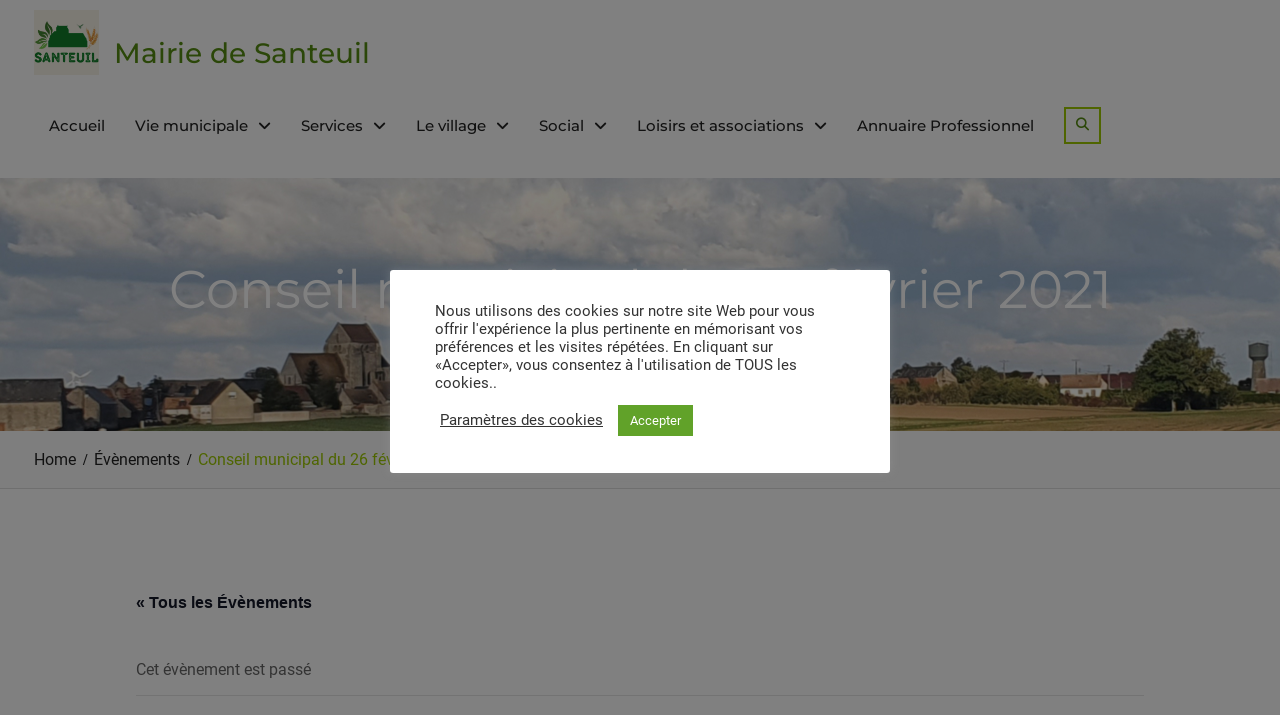

--- FILE ---
content_type: text/html; charset=UTF-8
request_url: https://santeuil28.fr/event/conseil-municipal-du-26-fevrier-2021/
body_size: 14680
content:
<!DOCTYPE html><html dir="ltr" lang="fr-FR" prefix="og: https://ogp.me/ns#"><head><meta charset="UTF-8"><meta name="viewport" content="width=device-width, initial-scale=1"><link rel="profile" href="http://gmpg.org/xfn/11"><link rel="pingback" href="https://santeuil28.fr/xmlrpc.php"><link media="all" href="https://santeuil28.fr/wp-content/cache/autoptimize/css/autoptimize_16bc2fa568f4d80fd2350a571b7fee01.css" rel="stylesheet"><link media="print" href="https://santeuil28.fr/wp-content/cache/autoptimize/css/autoptimize_fee2a25baff1f0438ecff358b412e644.css" rel="stylesheet"><title>Conseil municipal du 26 février 2021 - Mairie de Santeuil</title> <!-- All in One SEO 4.8.7 - aioseo.com --><meta name="description" content="Ordre du jour du Conseil Municipal du 26 février 2021 Achat d’une balayeuse thermique : Les caniveaux étant nettoyés manuellement par l’employé communal, il est demandé au conseil de délibérer sur l’achat d’une balayeuse thermique. Achat d’un vidéo-projecteur : Un vidéo-projecteur serait utile au conseil afin de pouvoir présenter différents projets. Mr Dejan Glisovic" /><meta name="robots" content="max-image-preview:large" /><meta name="author" content="Emilie vappereau"/><meta name="google-site-verification" content="WRH3JWV9ss-9tmhR4YYzivNAa4LckMbrGKQf6Ckvh-E" /><meta name="keywords" content="agenda communal" /><link rel="canonical" href="https://santeuil28.fr/event/conseil-municipal-du-26-fevrier-2021/" /><meta name="generator" content="All in One SEO (AIOSEO) 4.8.7" /><meta property="og:locale" content="fr_FR" /><meta property="og:site_name" content="Mairie de Santeuil - 28" /><meta property="og:type" content="article" /><meta property="og:title" content="Conseil municipal du 26 février 2021 - Mairie de Santeuil" /><meta property="og:description" content="Ordre du jour du Conseil Municipal du 26 février 2021 Achat d’une balayeuse thermique : Les caniveaux étant nettoyés manuellement par l’employé communal, il est demandé au conseil de délibérer sur l’achat d’une balayeuse thermique. Achat d’un vidéo-projecteur : Un vidéo-projecteur serait utile au conseil afin de pouvoir présenter différents projets. Mr Dejan Glisovic" /><meta property="og:url" content="https://santeuil28.fr/event/conseil-municipal-du-26-fevrier-2021/" /><meta property="og:image" content="https://santeuil28.fr/wp-content/uploads/2023/12/cropped-Logo-Santeuil-carre.png" /><meta property="og:image:secure_url" content="https://santeuil28.fr/wp-content/uploads/2023/12/cropped-Logo-Santeuil-carre.png" /><meta property="article:published_time" content="2021-02-23T14:20:08+00:00" /><meta property="article:modified_time" content="2021-02-27T11:28:49+00:00" /><meta property="article:publisher" content="https://www.facebook.com/mairiesanteuil28/" /><meta name="twitter:card" content="summary" /><meta name="twitter:title" content="Conseil municipal du 26 février 2021 - Mairie de Santeuil" /><meta name="twitter:description" content="Ordre du jour du Conseil Municipal du 26 février 2021 Achat d’une balayeuse thermique : Les caniveaux étant nettoyés manuellement par l’employé communal, il est demandé au conseil de délibérer sur l’achat d’une balayeuse thermique. Achat d’un vidéo-projecteur : Un vidéo-projecteur serait utile au conseil afin de pouvoir présenter différents projets. Mr Dejan Glisovic" /><meta name="twitter:image" content="https://santeuil28.fr/wp-content/uploads/2023/12/cropped-Logo-Santeuil-carre.png" /> <script type="application/ld+json" class="aioseo-schema">{"@context":"https:\/\/schema.org","@graph":[{"@type":"BreadcrumbList","@id":"https:\/\/santeuil28.fr\/event\/conseil-municipal-du-26-fevrier-2021\/#breadcrumblist","itemListElement":[{"@type":"ListItem","@id":"https:\/\/santeuil28.fr#listItem","position":1,"name":"Accueil","item":"https:\/\/santeuil28.fr","nextItem":{"@type":"ListItem","@id":"https:\/\/santeuil28.fr\/events\/#listItem","name":"\u00c9v\u00e8nements"}},{"@type":"ListItem","@id":"https:\/\/santeuil28.fr\/events\/#listItem","position":2,"name":"\u00c9v\u00e8nements","item":"https:\/\/santeuil28.fr\/events\/","nextItem":{"@type":"ListItem","@id":"https:\/\/santeuil28.fr\/tag\/agenda_communal\/#listItem","name":"Agenda communal"},"previousItem":{"@type":"ListItem","@id":"https:\/\/santeuil28.fr#listItem","name":"Accueil"}},{"@type":"ListItem","@id":"https:\/\/santeuil28.fr\/tag\/agenda_communal\/#listItem","position":3,"name":"Agenda communal","item":"https:\/\/santeuil28.fr\/tag\/agenda_communal\/","nextItem":{"@type":"ListItem","@id":"https:\/\/santeuil28.fr\/event\/conseil-municipal-du-26-fevrier-2021\/#listItem","name":"Conseil municipal du 26 f\u00e9vrier 2021"},"previousItem":{"@type":"ListItem","@id":"https:\/\/santeuil28.fr\/events\/#listItem","name":"\u00c9v\u00e8nements"}},{"@type":"ListItem","@id":"https:\/\/santeuil28.fr\/event\/conseil-municipal-du-26-fevrier-2021\/#listItem","position":4,"name":"Conseil municipal du 26 f\u00e9vrier 2021","previousItem":{"@type":"ListItem","@id":"https:\/\/santeuil28.fr\/tag\/agenda_communal\/#listItem","name":"Agenda communal"}}]},{"@type":"Organization","@id":"https:\/\/santeuil28.fr\/#organization","name":"Mairie de Santeuil","description":"28","url":"https:\/\/santeuil28.fr\/","telephone":"+33237249149","logo":{"@type":"ImageObject","url":"https:\/\/santeuil28.fr\/wp-content\/uploads\/2021\/02\/cropped-Logo-Santeuil.png","@id":"https:\/\/santeuil28.fr\/event\/conseil-municipal-du-26-fevrier-2021\/#organizationLogo","width":202,"height":187},"image":{"@id":"https:\/\/santeuil28.fr\/event\/conseil-municipal-du-26-fevrier-2021\/#organizationLogo"},"sameAs":["https:\/\/www.facebook.com\/mairiesanteuil28\/"]},{"@type":"Person","@id":"https:\/\/santeuil28.fr\/author\/emilie\/#author","url":"https:\/\/santeuil28.fr\/author\/emilie\/","name":"Emilie vappereau","image":{"@type":"ImageObject","@id":"https:\/\/santeuil28.fr\/event\/conseil-municipal-du-26-fevrier-2021\/#authorImage","url":"https:\/\/secure.gravatar.com\/avatar\/1024d353d69c907a9112e307827a3370?s=96&d=mm&r=g","width":96,"height":96,"caption":"Emilie vappereau"}},{"@type":"WebPage","@id":"https:\/\/santeuil28.fr\/event\/conseil-municipal-du-26-fevrier-2021\/#webpage","url":"https:\/\/santeuil28.fr\/event\/conseil-municipal-du-26-fevrier-2021\/","name":"Conseil municipal du 26 f\u00e9vrier 2021 - Mairie de Santeuil","description":"Ordre du jour du Conseil Municipal du 26 f\u00e9vrier 2021 Achat d\u2019une balayeuse thermique : Les caniveaux \u00e9tant nettoy\u00e9s manuellement par l\u2019employ\u00e9 communal, il est demand\u00e9 au conseil de d\u00e9lib\u00e9rer sur l\u2019achat d\u2019une balayeuse thermique. Achat d\u2019un vid\u00e9o-projecteur : Un vid\u00e9o-projecteur serait utile au conseil afin de pouvoir pr\u00e9senter diff\u00e9rents projets. Mr Dejan Glisovic","inLanguage":"fr-FR","isPartOf":{"@id":"https:\/\/santeuil28.fr\/#website"},"breadcrumb":{"@id":"https:\/\/santeuil28.fr\/event\/conseil-municipal-du-26-fevrier-2021\/#breadcrumblist"},"author":{"@id":"https:\/\/santeuil28.fr\/author\/emilie\/#author"},"creator":{"@id":"https:\/\/santeuil28.fr\/author\/emilie\/#author"},"datePublished":"2021-02-23T15:20:08+01:00","dateModified":"2021-02-27T12:28:49+01:00"},{"@type":"WebSite","@id":"https:\/\/santeuil28.fr\/#website","url":"https:\/\/santeuil28.fr\/","name":"Mairie de Santeuil","description":"28","inLanguage":"fr-FR","publisher":{"@id":"https:\/\/santeuil28.fr\/#organization"}}]}</script> <!-- All in One SEO --><link rel="alternate" type="application/rss+xml" title="Mairie de Santeuil &raquo; Flux" href="https://santeuil28.fr/feed/" /><link rel="alternate" type="application/rss+xml" title="Mairie de Santeuil &raquo; Flux des commentaires" href="https://santeuil28.fr/comments/feed/" /><link rel="alternate" type="text/calendar" title="Mairie de Santeuil &raquo; Flux iCal" href="https://santeuil28.fr/events/?ical=1" /> <script type="text/javascript">/* <![CDATA[ */
window._wpemojiSettings = {"baseUrl":"https:\/\/s.w.org\/images\/core\/emoji\/14.0.0\/72x72\/","ext":".png","svgUrl":"https:\/\/s.w.org\/images\/core\/emoji\/14.0.0\/svg\/","svgExt":".svg","source":{"concatemoji":"https:\/\/santeuil28.fr\/wp-includes\/js\/wp-emoji-release.min.js?ver=6.4.7"}};
/*! This file is auto-generated */
!function(i,n){var o,s,e;function c(e){try{var t={supportTests:e,timestamp:(new Date).valueOf()};sessionStorage.setItem(o,JSON.stringify(t))}catch(e){}}function p(e,t,n){e.clearRect(0,0,e.canvas.width,e.canvas.height),e.fillText(t,0,0);var t=new Uint32Array(e.getImageData(0,0,e.canvas.width,e.canvas.height).data),r=(e.clearRect(0,0,e.canvas.width,e.canvas.height),e.fillText(n,0,0),new Uint32Array(e.getImageData(0,0,e.canvas.width,e.canvas.height).data));return t.every(function(e,t){return e===r[t]})}function u(e,t,n){switch(t){case"flag":return n(e,"\ud83c\udff3\ufe0f\u200d\u26a7\ufe0f","\ud83c\udff3\ufe0f\u200b\u26a7\ufe0f")?!1:!n(e,"\ud83c\uddfa\ud83c\uddf3","\ud83c\uddfa\u200b\ud83c\uddf3")&&!n(e,"\ud83c\udff4\udb40\udc67\udb40\udc62\udb40\udc65\udb40\udc6e\udb40\udc67\udb40\udc7f","\ud83c\udff4\u200b\udb40\udc67\u200b\udb40\udc62\u200b\udb40\udc65\u200b\udb40\udc6e\u200b\udb40\udc67\u200b\udb40\udc7f");case"emoji":return!n(e,"\ud83e\udef1\ud83c\udffb\u200d\ud83e\udef2\ud83c\udfff","\ud83e\udef1\ud83c\udffb\u200b\ud83e\udef2\ud83c\udfff")}return!1}function f(e,t,n){var r="undefined"!=typeof WorkerGlobalScope&&self instanceof WorkerGlobalScope?new OffscreenCanvas(300,150):i.createElement("canvas"),a=r.getContext("2d",{willReadFrequently:!0}),o=(a.textBaseline="top",a.font="600 32px Arial",{});return e.forEach(function(e){o[e]=t(a,e,n)}),o}function t(e){var t=i.createElement("script");t.src=e,t.defer=!0,i.head.appendChild(t)}"undefined"!=typeof Promise&&(o="wpEmojiSettingsSupports",s=["flag","emoji"],n.supports={everything:!0,everythingExceptFlag:!0},e=new Promise(function(e){i.addEventListener("DOMContentLoaded",e,{once:!0})}),new Promise(function(t){var n=function(){try{var e=JSON.parse(sessionStorage.getItem(o));if("object"==typeof e&&"number"==typeof e.timestamp&&(new Date).valueOf()<e.timestamp+604800&&"object"==typeof e.supportTests)return e.supportTests}catch(e){}return null}();if(!n){if("undefined"!=typeof Worker&&"undefined"!=typeof OffscreenCanvas&&"undefined"!=typeof URL&&URL.createObjectURL&&"undefined"!=typeof Blob)try{var e="postMessage("+f.toString()+"("+[JSON.stringify(s),u.toString(),p.toString()].join(",")+"));",r=new Blob([e],{type:"text/javascript"}),a=new Worker(URL.createObjectURL(r),{name:"wpTestEmojiSupports"});return void(a.onmessage=function(e){c(n=e.data),a.terminate(),t(n)})}catch(e){}c(n=f(s,u,p))}t(n)}).then(function(e){for(var t in e)n.supports[t]=e[t],n.supports.everything=n.supports.everything&&n.supports[t],"flag"!==t&&(n.supports.everythingExceptFlag=n.supports.everythingExceptFlag&&n.supports[t]);n.supports.everythingExceptFlag=n.supports.everythingExceptFlag&&!n.supports.flag,n.DOMReady=!1,n.readyCallback=function(){n.DOMReady=!0}}).then(function(){return e}).then(function(){var e;n.supports.everything||(n.readyCallback(),(e=n.source||{}).concatemoji?t(e.concatemoji):e.wpemoji&&e.twemoji&&(t(e.twemoji),t(e.wpemoji)))}))}((window,document),window._wpemojiSettings);
/* ]]> */</script> <link rel='stylesheet' id='dashicons-css' href='https://santeuil28.fr/wp-includes/css/dashicons.min.css?ver=6.4.7' type='text/css' media='all' /> <script type="text/javascript" src="https://santeuil28.fr/wp-includes/js/jquery/jquery.min.js?ver=3.7.1" id="jquery-core-js"></script> <script type="text/javascript" id="cookie-law-info-js-extra">/* <![CDATA[ */
var Cli_Data = {"nn_cookie_ids":[],"cookielist":[],"non_necessary_cookies":[],"ccpaEnabled":"","ccpaRegionBased":"","ccpaBarEnabled":"","strictlyEnabled":["necessary","obligatoire"],"ccpaType":"gdpr","js_blocking":"1","custom_integration":"","triggerDomRefresh":"","secure_cookies":""};
var cli_cookiebar_settings = {"animate_speed_hide":"500","animate_speed_show":"500","background":"#FFF","border":"#b1a6a6c2","border_on":"","button_1_button_colour":"#61a229","button_1_button_hover":"#4e8221","button_1_link_colour":"#fff","button_1_as_button":"1","button_1_new_win":"","button_2_button_colour":"#333","button_2_button_hover":"#292929","button_2_link_colour":"#444","button_2_as_button":"","button_2_hidebar":"","button_3_button_colour":"#3566bb","button_3_button_hover":"#2a5296","button_3_link_colour":"#fff","button_3_as_button":"1","button_3_new_win":"","button_4_button_colour":"#000","button_4_button_hover":"#000000","button_4_link_colour":"#333333","button_4_as_button":"","button_7_button_colour":"#61a229","button_7_button_hover":"#4e8221","button_7_link_colour":"#fff","button_7_as_button":"1","button_7_new_win":"","font_family":"inherit","header_fix":"","notify_animate_hide":"1","notify_animate_show":"1","notify_div_id":"#cookie-law-info-bar","notify_position_horizontal":"right","notify_position_vertical":"bottom","scroll_close":"","scroll_close_reload":"","accept_close_reload":"","reject_close_reload":"","showagain_tab":"","showagain_background":"#fff","showagain_border":"#000","showagain_div_id":"#cookie-law-info-again","showagain_x_position":"100px","text":"#333333","show_once_yn":"","show_once":"10000","logging_on":"","as_popup":"","popup_overlay":"1","bar_heading_text":"","cookie_bar_as":"popup","popup_showagain_position":"bottom-right","widget_position":"left"};
var log_object = {"ajax_url":"https:\/\/santeuil28.fr\/wp-admin\/admin-ajax.php"};
/* ]]> */</script> <link rel="https://api.w.org/" href="https://santeuil28.fr/wp-json/" /><link rel="alternate" type="application/json" href="https://santeuil28.fr/wp-json/wp/v2/tribe_events/529" /><link rel="EditURI" type="application/rsd+xml" title="RSD" href="https://santeuil28.fr/xmlrpc.php?rsd" /><link rel='shortlink' href='https://santeuil28.fr/?p=529' /><link rel="alternate" type="application/json+oembed" href="https://santeuil28.fr/wp-json/oembed/1.0/embed?url=https%3A%2F%2Fsanteuil28.fr%2Fevent%2Fconseil-municipal-du-26-fevrier-2021%2F" /><link rel="alternate" type="text/xml+oembed" href="https://santeuil28.fr/wp-json/oembed/1.0/embed?url=https%3A%2F%2Fsanteuil28.fr%2Fevent%2Fconseil-municipal-du-26-fevrier-2021%2F&#038;format=xml" /><meta name="tec-api-version" content="v1"><meta name="tec-api-origin" content="https://santeuil28.fr"><link rel="alternate" href="https://santeuil28.fr/wp-json/tribe/events/v1/events/529" /><link rel="apple-touch-icon" sizes="180x180" href="/wp-content/uploads/fbrfg/apple-touch-icon.png"><link rel="icon" type="image/png" sizes="32x32" href="/wp-content/uploads/fbrfg/favicon-32x32.png"><link rel="icon" type="image/png" sizes="16x16" href="/wp-content/uploads/fbrfg/favicon-16x16.png"><link rel="manifest" href="/wp-content/uploads/fbrfg/site.webmanifest"><link rel="mask-icon" href="/wp-content/uploads/fbrfg/safari-pinned-tab.svg" color="#5bbad5"><link rel="shortcut icon" href="/wp-content/uploads/fbrfg/favicon.ico"><meta name="msapplication-TileColor" content="#00a300"><meta name="msapplication-config" content="/wp-content/uploads/fbrfg/browserconfig.xml"><meta name="theme-color" content="#ffffff"><script type="application/ld+json">[{"@context":"http://schema.org","@type":"Event","name":"Conseil municipal du 26 f\u00e9vrier 2021","description":"&lt;p&gt;Ordre du jour du Conseil Municipal du 26 f\u00e9vrier 2021 &nbsp; Achat d\u2019une balayeuse thermique : Les caniveaux \u00e9tant nettoy\u00e9s manuellement par l\u2019employ\u00e9 communal,\u00a0il est demand\u00e9 au conseil de d\u00e9lib\u00e9rer [&hellip;]&lt;/p&gt;\\n","url":"https://santeuil28.fr/event/conseil-municipal-du-26-fevrier-2021/","eventAttendanceMode":"https://schema.org/OfflineEventAttendanceMode","eventStatus":"https://schema.org/EventScheduled","startDate":"2021-02-26T20:30:00+01:00","endDate":"2021-02-26T22:30:00+01:00","location":{"@type":"Place","name":"Mairie de Santeuil","description":"","url":"","address":{"@type":"PostalAddress","streetAddress":"2 rue de la mairie","addressLocality":"SANTEUIL","postalCode":"28700"},"telephone":"0237249149","sameAs":""},"performer":"Organization"}]</script><link rel="icon" href="https://santeuil28.fr/wp-content/uploads/2023/12/cropped-Logo-Santeuil-carre-150x150.png" sizes="32x32" /><link rel="icon" href="https://santeuil28.fr/wp-content/uploads/2023/12/cropped-Logo-Santeuil-carre-300x300.png" sizes="192x192" /><link rel="apple-touch-icon" href="https://santeuil28.fr/wp-content/uploads/2023/12/cropped-Logo-Santeuil-carre-300x300.png" /><meta name="msapplication-TileImage" content="https://santeuil28.fr/wp-content/uploads/2023/12/cropped-Logo-Santeuil-carre-300x300.png" /></head><body class="tribe_events-template-default single single-tribe_events postid-529 wp-custom-logo wp-embed-responsive tribe-events-page-template tribe-no-js tribe-filter-live global-layout-right-sidebar events-single tribe-events-style-full tribe-events-style-theme"><div id="page" class="hfeed site"> <a class="skip-link screen-reader-text" href="#content">Skip to content</a><div id="site-header-menu" class="site-header-menu"> <button id="mobile-trigger"> <i class="fa fa-bars"></i> <i class="fa fa-times"></i> </button><div id="mob-menu"><ul id="menu-accueil" class="menu"><li id="menu-item-6" class="menu-item menu-item-type-custom menu-item-object-custom menu-item-home menu-item-6"><a href="https://santeuil28.fr">Accueil</a></li><li id="menu-item-166" class="menu-item menu-item-type-custom menu-item-object-custom menu-item-has-children menu-item-166"><a href="#">Vie municipale</a><ul class="sub-menu"><li id="menu-item-605" class="menu-item menu-item-type-post_type menu-item-object-page menu-item-605"><a href="https://santeuil28.fr/arretes/">Arrêtés</a></li><li id="menu-item-282" class="menu-item menu-item-type-post_type menu-item-object-page menu-item-282"><a href="https://santeuil28.fr/les-elus/">Les élus</a></li><li id="menu-item-283" class="menu-item menu-item-type-post_type menu-item-object-page menu-item-283"><a href="https://santeuil28.fr/conseils-municipaux/">Conseils municipaux</a></li><li id="menu-item-2186" class="menu-item menu-item-type-post_type menu-item-object-page menu-item-2186"><a href="https://santeuil28.fr/budget-communal/">Budget Communal</a></li><li id="menu-item-535" class="menu-item menu-item-type-taxonomy menu-item-object-tribe_events_cat current-tribe_events-ancestor current-menu-parent current-tribe_events-parent menu-item-535"><a href="https://santeuil28.fr/events/categorie/agenda_communal/">Agenda communal</a></li><li id="menu-item-284" class="menu-item menu-item-type-post_type menu-item-object-page menu-item-284"><a href="https://santeuil28.fr/projets/">Projets</a></li><li id="menu-item-171" class="menu-item menu-item-type-custom menu-item-object-custom menu-item-has-children menu-item-171"><a href="#">Tarifs communaux</a><ul class="sub-menu"><li id="menu-item-2386" class="menu-item menu-item-type-taxonomy menu-item-object-category menu-item-has-children menu-item-2386"><a href="https://santeuil28.fr/category/salle-des-fetes/">salle des fêtes</a><ul class="sub-menu"><li id="menu-item-294" class="menu-item menu-item-type-post_type menu-item-object-page menu-item-294"><a href="https://santeuil28.fr/location-salle-communale/">Location salle des fêtes</a></li><li id="menu-item-2383" class="menu-item menu-item-type-post_type menu-item-object-page menu-item-2383"><a href="https://santeuil28.fr/disponibilites-salle-des-fetes/">Disponibilités salle des fêtes</a></li></ul></li><li id="menu-item-295" class="menu-item menu-item-type-post_type menu-item-object-page menu-item-295"><a href="https://santeuil28.fr/concessions-cimetiere-communal/">Concessions cimetière communal</a></li></ul></li></ul></li><li id="menu-item-167" class="menu-item menu-item-type-custom menu-item-object-custom menu-item-has-children menu-item-167"><a href="#">Services</a><ul class="sub-menu"><li id="menu-item-1549" class="menu-item menu-item-type-custom menu-item-object-custom menu-item-has-children menu-item-1549"><a href="#">Urbanisme</a><ul class="sub-menu"><li id="menu-item-1444" class="menu-item menu-item-type-post_type menu-item-object-page menu-item-1444"><a href="https://santeuil28.fr/urbanisme/">Demandes de dossiers</a></li><li id="menu-item-1554" class="menu-item menu-item-type-post_type menu-item-object-page menu-item-1554"><a href="https://santeuil28.fr/programme-local-de-lhabitat/">Programme Local de l’Habitat</a></li></ul></li><li id="menu-item-1803" class="menu-item menu-item-type-custom menu-item-object-custom menu-item-has-children menu-item-1803"><a href="#">Etat Civil</a><ul class="sub-menu"><li id="menu-item-286" class="menu-item menu-item-type-post_type menu-item-object-page menu-item-286"><a href="https://santeuil28.fr/etat-civil/">Demande d’actes</a></li><li id="menu-item-131" class="menu-item menu-item-type-custom menu-item-object-custom menu-item-131"><a target="_blank" rel="noopener" href="https://www.service-public.fr/particuliers/vosdroits/N358">Carte d&#8217;identité</a></li><li id="menu-item-130" class="menu-item menu-item-type-custom menu-item-object-custom menu-item-130"><a target="_blank" rel="noopener" href="https://www.service-public.fr/particuliers/vosdroits/N360">Passeport</a></li><li id="menu-item-1807" class="menu-item menu-item-type-post_type menu-item-object-page menu-item-1807"><a href="https://santeuil28.fr/demande-de-p-a-c-s/">Demande de P.A.C.S.</a></li></ul></li><li id="menu-item-1804" class="menu-item menu-item-type-custom menu-item-object-custom menu-item-has-children menu-item-1804"><a href="#">Elections</a><ul class="sub-menu"><li id="menu-item-1539" class="menu-item menu-item-type-post_type menu-item-object-page menu-item-1539"><a href="https://santeuil28.fr/inscription-liste-electorale/">Inscription liste électorale</a></li><li id="menu-item-1538" class="menu-item menu-item-type-post_type menu-item-object-page menu-item-1538"><a href="https://santeuil28.fr/vote-par-procuration/">Vote par procuration</a></li></ul></li><li id="menu-item-132" class="menu-item menu-item-type-custom menu-item-object-custom menu-item-132"><a target="_blank" rel="noopener" href="https://www.service-public.fr/particuliers/vosdroits/F1411">Authentification de signature</a></li><li id="menu-item-164" class="menu-item menu-item-type-custom menu-item-object-custom menu-item-164"><a target="_blank" rel="noopener" href="https://www.service-public.fr/particuliers/vosdroits/F870">Recensement militaire</a></li><li id="menu-item-126" class="menu-item menu-item-type-custom menu-item-object-custom menu-item-has-children menu-item-126"><a target="_blank" rel="noopener" href="http://www.cmeau.com/assainissement-non-collectif/">Assainissement SPANC</a><ul class="sub-menu"><li id="menu-item-1825" class="menu-item menu-item-type-post_type menu-item-object-page menu-item-1825"><a href="https://santeuil28.fr/guide-de-lassainissement-collectif/">Guide de l’assainissement collectif</a></li><li id="menu-item-1824" class="menu-item menu-item-type-post_type menu-item-object-page menu-item-1824"><a href="https://santeuil28.fr/reglement-service-publique-dassainissement-non-collectif/">Règlement service publique d’assainissement non collectif</a></li><li id="menu-item-1823" class="menu-item menu-item-type-post_type menu-item-object-page menu-item-1823"><a href="https://santeuil28.fr/conception-dune-filiere-dassainissement-non-collectif/">Conception d’une filière d’assainissement non collectif</a></li><li id="menu-item-1822" class="menu-item menu-item-type-post_type menu-item-object-page menu-item-1822"><a href="https://santeuil28.fr/rehabilitation-dune-filiere-dassainissement-non-collectif/">Réhabilitation d’une filière d’assainissement non collectif</a></li></ul></li><li id="menu-item-127" class="menu-item menu-item-type-custom menu-item-object-custom menu-item-127"><a target="_blank" rel="noopener" href="https://www.eure-et-loir.gouv.fr/">Préfecture d&#8217;Eure-et-Loir</a></li><li id="menu-item-523" class="menu-item menu-item-type-custom menu-item-object-custom menu-item-523"><a target="_blank" rel="noopener" href="https://www.service-public.fr/particuliers/vosdroits/F34634">Opération tranquillité vacances</a></li></ul></li><li id="menu-item-540" class="menu-item menu-item-type-custom menu-item-object-custom menu-item-has-children menu-item-540"><a href="#">Le village</a><ul class="sub-menu"><li id="menu-item-2126" class="menu-item menu-item-type-post_type menu-item-object-page menu-item-2126"><a href="https://santeuil28.fr/transport/">Transport à la demande</a></li><li id="menu-item-169" class="menu-item menu-item-type-custom menu-item-object-custom menu-item-has-children menu-item-169"><a href="#">Transports collectifs</a><ul class="sub-menu"><li id="menu-item-1697" class="menu-item menu-item-type-post_type menu-item-object-page menu-item-1697"><a href="https://santeuil28.fr/inscriptions-transports-scolaires/">Inscriptions Transports Scolaires</a></li><li id="menu-item-1789" class="menu-item menu-item-type-post_type menu-item-object-page menu-item-1789"><a href="https://santeuil28.fr/horaires-transports/">Horaires Transports</a></li></ul></li><li id="menu-item-577" class="menu-item menu-item-type-custom menu-item-object-custom menu-item-has-children menu-item-577"><a href="#">Ecole</a><ul class="sub-menu"><li id="menu-item-2022" class="menu-item menu-item-type-post_type menu-item-object-page menu-item-2022"><a href="https://santeuil28.fr/inscription-ecole-de-beville-le-comte/">Inscription école de Béville-le-Comte</a></li><li id="menu-item-165" class="menu-item menu-item-type-custom menu-item-object-custom menu-item-165"><a target="_blank" rel="noopener" href="http://bevillelecomte.com/detail.php?idc=33">Cantine</a></li></ul></li><li id="menu-item-2436" class="menu-item menu-item-type-post_type menu-item-object-page menu-item-2436"><a href="https://santeuil28.fr/periscolaire/">Périscolaire</a></li><li id="menu-item-170" class="menu-item menu-item-type-custom menu-item-object-custom menu-item-has-children menu-item-170"><a href="#">Déchets</a><ul class="sub-menu"><li id="menu-item-293" class="menu-item menu-item-type-post_type menu-item-object-page menu-item-293"><a href="https://santeuil28.fr/dechetterie-de-roinville/">Déchetterie de Roinville-sous-Auneau</a></li><li id="menu-item-285" class="menu-item menu-item-type-post_type menu-item-object-page menu-item-285"><a href="https://santeuil28.fr/collecte-des-dechets/">Collecte des déchets</a></li><li id="menu-item-2133" class="menu-item menu-item-type-post_type menu-item-object-page menu-item-2133"><a href="https://santeuil28.fr/encombrants/">Encombrants</a></li></ul></li><li id="menu-item-2659" class="menu-item menu-item-type-post_type menu-item-object-page menu-item-2659"><a href="https://santeuil28.fr/vidanges-groupees-2/">Vidanges groupées</a></li><li id="menu-item-951" class="menu-item menu-item-type-post_type menu-item-object-page menu-item-951"><a href="https://santeuil28.fr/bulletin-danalyse-de-leau/">Bulletin d’analyse de l’eau</a></li></ul></li><li id="menu-item-168" class="menu-item menu-item-type-custom menu-item-object-custom menu-item-has-children menu-item-168"><a href="#">Social</a><ul class="sub-menu"><li id="menu-item-288" class="menu-item menu-item-type-post_type menu-item-object-page menu-item-288"><a href="https://santeuil28.fr/permanences/">Assistantes sociales</a></li><li id="menu-item-354" class="menu-item menu-item-type-custom menu-item-object-custom menu-item-354"><a target="_blank" rel="noopener" href="https://www.fede28.admr.org/">ADMR</a></li></ul></li><li id="menu-item-362" class="menu-item menu-item-type-custom menu-item-object-custom menu-item-has-children menu-item-362"><a href="#">Loisirs et associations</a><ul class="sub-menu"><li id="menu-item-2307" class="menu-item menu-item-type-post_type menu-item-object-page menu-item-2307"><a href="https://santeuil28.fr/la-santeulienne/">La Santeulienne</a></li><li id="menu-item-1412" class="menu-item menu-item-type-post_type menu-item-object-page menu-item-1412"><a href="https://santeuil28.fr/camion-pizza/">Camion Pizza</a></li><li id="menu-item-1544" class="menu-item menu-item-type-post_type menu-item-object-page menu-item-1544"><a href="https://santeuil28.fr/association-de-volontaires-tchecoslovaques-en-france/">Association des Volontaires Tchécoslovaques en France</a></li><li id="menu-item-291" class="menu-item menu-item-type-post_type menu-item-object-page menu-item-291"><a href="https://santeuil28.fr/les-petits-droles/">Les P’tits Drôles</a></li></ul></li><li id="menu-item-1507" class="menu-item menu-item-type-post_type menu-item-object-page menu-item-1507"><a href="https://santeuil28.fr/annuaire-professionnel/">Annuaire Professionnel</a></li></ul></div><!-- #mob-menu --></div><header id="masthead" class="site-header" role="banner"><div class="container"><div class="site-branding"> <a href="https://santeuil28.fr/" class="custom-logo-link" rel="home"><img width="500" height="500" src="https://santeuil28.fr/wp-content/uploads/2023/12/cropped-Logo-Santeuil-carre.png" class="custom-logo" alt="Mairie de Santeuil" decoding="async" fetchpriority="high" srcset="https://santeuil28.fr/wp-content/uploads/2023/12/cropped-Logo-Santeuil-carre.png 500w, https://santeuil28.fr/wp-content/uploads/2023/12/cropped-Logo-Santeuil-carre-300x300.png 300w, https://santeuil28.fr/wp-content/uploads/2023/12/cropped-Logo-Santeuil-carre-150x150.png 150w, https://santeuil28.fr/wp-content/uploads/2023/12/cropped-Logo-Santeuil-carre-360x360.png 360w" sizes="(max-width: 500px) 100vw, 500px" /></a><div id="site-identity"><p class="site-title"><a href="https://santeuil28.fr/" rel="home">Mairie de Santeuil</a></p></div><!-- #site-identity --></div><!-- .site-branding --><div id="main-nav"><nav id="site-navigation" class="main-navigation" role="navigation"><div class="wrap-menu-content"><div class="menu-accueil-container"><ul id="primary-menu" class="menu"><li class="menu-item menu-item-type-custom menu-item-object-custom menu-item-home menu-item-6"><a href="https://santeuil28.fr">Accueil</a></li><li class="menu-item menu-item-type-custom menu-item-object-custom menu-item-has-children menu-item-166"><a href="#">Vie municipale</a><ul class="sub-menu"><li class="menu-item menu-item-type-post_type menu-item-object-page menu-item-605"><a href="https://santeuil28.fr/arretes/">Arrêtés</a></li><li class="menu-item menu-item-type-post_type menu-item-object-page menu-item-282"><a href="https://santeuil28.fr/les-elus/">Les élus</a></li><li class="menu-item menu-item-type-post_type menu-item-object-page menu-item-283"><a href="https://santeuil28.fr/conseils-municipaux/">Conseils municipaux</a></li><li class="menu-item menu-item-type-post_type menu-item-object-page menu-item-2186"><a href="https://santeuil28.fr/budget-communal/">Budget Communal</a></li><li class="menu-item menu-item-type-taxonomy menu-item-object-tribe_events_cat current-tribe_events-ancestor current-menu-parent current-tribe_events-parent menu-item-535"><a href="https://santeuil28.fr/events/categorie/agenda_communal/">Agenda communal</a></li><li class="menu-item menu-item-type-post_type menu-item-object-page menu-item-284"><a href="https://santeuil28.fr/projets/">Projets</a></li><li class="menu-item menu-item-type-custom menu-item-object-custom menu-item-has-children menu-item-171"><a href="#">Tarifs communaux</a><ul class="sub-menu"><li class="menu-item menu-item-type-taxonomy menu-item-object-category menu-item-has-children menu-item-2386"><a href="https://santeuil28.fr/category/salle-des-fetes/">salle des fêtes</a><ul class="sub-menu"><li class="menu-item menu-item-type-post_type menu-item-object-page menu-item-294"><a href="https://santeuil28.fr/location-salle-communale/">Location salle des fêtes</a></li><li class="menu-item menu-item-type-post_type menu-item-object-page menu-item-2383"><a href="https://santeuil28.fr/disponibilites-salle-des-fetes/">Disponibilités salle des fêtes</a></li></ul></li><li class="menu-item menu-item-type-post_type menu-item-object-page menu-item-295"><a href="https://santeuil28.fr/concessions-cimetiere-communal/">Concessions cimetière communal</a></li></ul></li></ul></li><li class="menu-item menu-item-type-custom menu-item-object-custom menu-item-has-children menu-item-167"><a href="#">Services</a><ul class="sub-menu"><li class="menu-item menu-item-type-custom menu-item-object-custom menu-item-has-children menu-item-1549"><a href="#">Urbanisme</a><ul class="sub-menu"><li class="menu-item menu-item-type-post_type menu-item-object-page menu-item-1444"><a href="https://santeuil28.fr/urbanisme/">Demandes de dossiers</a></li><li class="menu-item menu-item-type-post_type menu-item-object-page menu-item-1554"><a href="https://santeuil28.fr/programme-local-de-lhabitat/">Programme Local de l’Habitat</a></li></ul></li><li class="menu-item menu-item-type-custom menu-item-object-custom menu-item-has-children menu-item-1803"><a href="#">Etat Civil</a><ul class="sub-menu"><li class="menu-item menu-item-type-post_type menu-item-object-page menu-item-286"><a href="https://santeuil28.fr/etat-civil/">Demande d’actes</a></li><li class="menu-item menu-item-type-custom menu-item-object-custom menu-item-131"><a target="_blank" rel="noopener" href="https://www.service-public.fr/particuliers/vosdroits/N358">Carte d&#8217;identité</a></li><li class="menu-item menu-item-type-custom menu-item-object-custom menu-item-130"><a target="_blank" rel="noopener" href="https://www.service-public.fr/particuliers/vosdroits/N360">Passeport</a></li><li class="menu-item menu-item-type-post_type menu-item-object-page menu-item-1807"><a href="https://santeuil28.fr/demande-de-p-a-c-s/">Demande de P.A.C.S.</a></li></ul></li><li class="menu-item menu-item-type-custom menu-item-object-custom menu-item-has-children menu-item-1804"><a href="#">Elections</a><ul class="sub-menu"><li class="menu-item menu-item-type-post_type menu-item-object-page menu-item-1539"><a href="https://santeuil28.fr/inscription-liste-electorale/">Inscription liste électorale</a></li><li class="menu-item menu-item-type-post_type menu-item-object-page menu-item-1538"><a href="https://santeuil28.fr/vote-par-procuration/">Vote par procuration</a></li></ul></li><li class="menu-item menu-item-type-custom menu-item-object-custom menu-item-132"><a target="_blank" rel="noopener" href="https://www.service-public.fr/particuliers/vosdroits/F1411">Authentification de signature</a></li><li class="menu-item menu-item-type-custom menu-item-object-custom menu-item-164"><a target="_blank" rel="noopener" href="https://www.service-public.fr/particuliers/vosdroits/F870">Recensement militaire</a></li><li class="menu-item menu-item-type-custom menu-item-object-custom menu-item-has-children menu-item-126"><a target="_blank" rel="noopener" href="http://www.cmeau.com/assainissement-non-collectif/">Assainissement SPANC</a><ul class="sub-menu"><li class="menu-item menu-item-type-post_type menu-item-object-page menu-item-1825"><a href="https://santeuil28.fr/guide-de-lassainissement-collectif/">Guide de l’assainissement collectif</a></li><li class="menu-item menu-item-type-post_type menu-item-object-page menu-item-1824"><a href="https://santeuil28.fr/reglement-service-publique-dassainissement-non-collectif/">Règlement service publique d’assainissement non collectif</a></li><li class="menu-item menu-item-type-post_type menu-item-object-page menu-item-1823"><a href="https://santeuil28.fr/conception-dune-filiere-dassainissement-non-collectif/">Conception d’une filière d’assainissement non collectif</a></li><li class="menu-item menu-item-type-post_type menu-item-object-page menu-item-1822"><a href="https://santeuil28.fr/rehabilitation-dune-filiere-dassainissement-non-collectif/">Réhabilitation d’une filière d’assainissement non collectif</a></li></ul></li><li class="menu-item menu-item-type-custom menu-item-object-custom menu-item-127"><a target="_blank" rel="noopener" href="https://www.eure-et-loir.gouv.fr/">Préfecture d&#8217;Eure-et-Loir</a></li><li class="menu-item menu-item-type-custom menu-item-object-custom menu-item-523"><a target="_blank" rel="noopener" href="https://www.service-public.fr/particuliers/vosdroits/F34634">Opération tranquillité vacances</a></li></ul></li><li class="menu-item menu-item-type-custom menu-item-object-custom menu-item-has-children menu-item-540"><a href="#">Le village</a><ul class="sub-menu"><li class="menu-item menu-item-type-post_type menu-item-object-page menu-item-2126"><a href="https://santeuil28.fr/transport/">Transport à la demande</a></li><li class="menu-item menu-item-type-custom menu-item-object-custom menu-item-has-children menu-item-169"><a href="#">Transports collectifs</a><ul class="sub-menu"><li class="menu-item menu-item-type-post_type menu-item-object-page menu-item-1697"><a href="https://santeuil28.fr/inscriptions-transports-scolaires/">Inscriptions Transports Scolaires</a></li><li class="menu-item menu-item-type-post_type menu-item-object-page menu-item-1789"><a href="https://santeuil28.fr/horaires-transports/">Horaires Transports</a></li></ul></li><li class="menu-item menu-item-type-custom menu-item-object-custom menu-item-has-children menu-item-577"><a href="#">Ecole</a><ul class="sub-menu"><li class="menu-item menu-item-type-post_type menu-item-object-page menu-item-2022"><a href="https://santeuil28.fr/inscription-ecole-de-beville-le-comte/">Inscription école de Béville-le-Comte</a></li><li class="menu-item menu-item-type-custom menu-item-object-custom menu-item-165"><a target="_blank" rel="noopener" href="http://bevillelecomte.com/detail.php?idc=33">Cantine</a></li></ul></li><li class="menu-item menu-item-type-post_type menu-item-object-page menu-item-2436"><a href="https://santeuil28.fr/periscolaire/">Périscolaire</a></li><li class="menu-item menu-item-type-custom menu-item-object-custom menu-item-has-children menu-item-170"><a href="#">Déchets</a><ul class="sub-menu"><li class="menu-item menu-item-type-post_type menu-item-object-page menu-item-293"><a href="https://santeuil28.fr/dechetterie-de-roinville/">Déchetterie de Roinville-sous-Auneau</a></li><li class="menu-item menu-item-type-post_type menu-item-object-page menu-item-285"><a href="https://santeuil28.fr/collecte-des-dechets/">Collecte des déchets</a></li><li class="menu-item menu-item-type-post_type menu-item-object-page menu-item-2133"><a href="https://santeuil28.fr/encombrants/">Encombrants</a></li></ul></li><li class="menu-item menu-item-type-post_type menu-item-object-page menu-item-2659"><a href="https://santeuil28.fr/vidanges-groupees-2/">Vidanges groupées</a></li><li class="menu-item menu-item-type-post_type menu-item-object-page menu-item-951"><a href="https://santeuil28.fr/bulletin-danalyse-de-leau/">Bulletin d’analyse de l’eau</a></li></ul></li><li class="menu-item menu-item-type-custom menu-item-object-custom menu-item-has-children menu-item-168"><a href="#">Social</a><ul class="sub-menu"><li class="menu-item menu-item-type-post_type menu-item-object-page menu-item-288"><a href="https://santeuil28.fr/permanences/">Assistantes sociales</a></li><li class="menu-item menu-item-type-custom menu-item-object-custom menu-item-354"><a target="_blank" rel="noopener" href="https://www.fede28.admr.org/">ADMR</a></li></ul></li><li class="menu-item menu-item-type-custom menu-item-object-custom menu-item-has-children menu-item-362"><a href="#">Loisirs et associations</a><ul class="sub-menu"><li class="menu-item menu-item-type-post_type menu-item-object-page menu-item-2307"><a href="https://santeuil28.fr/la-santeulienne/">La Santeulienne</a></li><li class="menu-item menu-item-type-post_type menu-item-object-page menu-item-1412"><a href="https://santeuil28.fr/camion-pizza/">Camion Pizza</a></li><li class="menu-item menu-item-type-post_type menu-item-object-page menu-item-1544"><a href="https://santeuil28.fr/association-de-volontaires-tchecoslovaques-en-france/">Association des Volontaires Tchécoslovaques en France</a></li><li class="menu-item menu-item-type-post_type menu-item-object-page menu-item-291"><a href="https://santeuil28.fr/les-petits-droles/">Les P’tits Drôles</a></li></ul></li><li class="menu-item menu-item-type-post_type menu-item-object-page menu-item-1507"><a href="https://santeuil28.fr/annuaire-professionnel/">Annuaire Professionnel</a></li></ul></div></div><!-- .menu-content --></nav><!-- #site-navigation --></div> <!-- #main-nav --><div class="header-search-box"> <a href="#" class="search-icon"><i class="fa fa-search"><span class="screen-reader-text">Search</span></i></a><div class="search-box-wrap"><div class="container"> <a href="#" class="search-close"><i class="fa fa-times-circle" aria-hidden="true"><span class="screen-reader-text">Close Search</span></i></a><form role="search" method="get" class="search-form" action="https://santeuil28.fr/"> <label> <span class="screen-reader-text">Search for:</span> <input type="search" class="search-field" placeholder="Search&hellip;" value="" name="s" title="Search for:" /> </label> <input type="submit" class="search-submit" value="&#xf002;" /></form></div> <!-- .container --></div><!-- .search-box-wrap --></div><!-- .header-search-box --></div><!-- .container --></header><!-- #masthead --><div id="custom-header"  style="background-image:url(https://santeuil28.fr/wp-content/uploads/2021/02/cropped-IMG_74518AD1C2CF-1-scaled-2.jpeg);background-size:cover;" ><div class="container"><div class="header-content"><div class="header-content-inner"><h1 class="page-title"> Conseil municipal du 26 février 2021</h1></div><!-- .header-content-inner --></div><!-- .header-content --></div><!-- .container --></div><!-- #custom-header --><div id="breadcrumb"><div class="container"><div role="navigation" aria-label="Breadcrumbs" class="breadcrumb-trail breadcrumbs" itemprop="breadcrumb"><ul class="trail-items" itemscope itemtype="http://schema.org/BreadcrumbList"><meta name="numberOfItems" content="3" /><meta name="itemListOrder" content="Ascending" /><li itemprop="itemListElement" itemscope itemtype="http://schema.org/ListItem" class="trail-item trail-begin"><a href="https://santeuil28.fr" rel="home"><span itemprop="name">Home</span></a><meta itemprop="position" content="1" /></li><li itemprop="itemListElement" itemscope itemtype="http://schema.org/ListItem" class="trail-item"><a href="https://santeuil28.fr/events/"><span itemprop="name">Évènements</span></a><meta itemprop="position" content="2" /></li><li itemprop="itemListElement" itemscope itemtype="http://schema.org/ListItem" class="trail-item trail-end"><span itemprop="name">Conseil municipal du 26 février 2021</span><meta itemprop="position" content="3" /></li></ul></div></div></div><!-- #breadcrumb --><div id="content" class="site-content"><div class="container"><div class="inner-wrapper"><section id="tribe-events-pg-template" class="tribe-events-pg-template"><div class="tribe-events-before-html"></div><span class="tribe-events-ajax-loading"><img class="tribe-events-spinner-medium" src="https://santeuil28.fr/wp-content/plugins/the-events-calendar/src/resources/images/tribe-loading.gif" alt="Chargement Évènements" /></span><div id="tribe-events-content" class="tribe-events-single"><p class="tribe-events-back"> <a href="https://santeuil28.fr/events/"> &laquo; Tous les Évènements</a></p> <!-- Notices --><div class="tribe-events-notices"><ul><li>Cet évènement est passé</li></ul></div><h1 class="tribe-events-single-event-title">Conseil municipal du 26 février 2021</h1><div class="tribe-events-schedule tribe-clearfix"><h2><span class="tribe-event-date-start">26 février 2021 à 20h30</span> - <span class="tribe-event-time">22h30</span></h2></div> <!-- Event header --><div id="tribe-events-header"  data-title="Conseil municipal du 26 février 2021 - Mairie de Santeuil" data-viewtitle="Évènements en janvier 2026"> <!-- Navigation --><nav class="tribe-events-nav-pagination" aria-label="Navigation Évènement"><ul class="tribe-events-sub-nav"><li class="tribe-events-nav-previous"></li><li class="tribe-events-nav-next"><a href="https://santeuil28.fr/event/elections-partielles-premier-tour/">Elections partielles premier tour <span>&raquo;</span></a></li></ul> <!-- .tribe-events-sub-nav --></nav></div> <!-- #tribe-events-header --><div id="post-529" class="post-529 tribe_events type-tribe_events status-publish hentry tribe_events_cat-agenda_communal cat_agenda_communal"> <!-- Event featured image, but exclude link --> <!-- Event content --><div class="tribe-events-single-event-description tribe-events-content"><h1 style="text-align: center;"><strong><u>Ordre du jour du Conseil Municipal du 26 février 2021</u></strong></h1><p>&nbsp;</p><p><u>Achat d’une balayeuse thermique</u> :</p><p>Les caniveaux étant nettoyés manuellement par l’employé communal, il est demandé au conseil de délibérer sur l’achat d’une balayeuse thermique.</p><p>&nbsp;</p><p><u>Achat d’un vidéo-projecteur </u>:</p><p>Un vidéo-projecteur serait utile au conseil afin de pouvoir présenter différents projets. Mr Dejan Glisovic nous présentera différents vidéo-projecteurs.</p><p>Il est demandé au conseil de délibérer sur l’achat d’un modèle présenté.</p><p>&nbsp;</p><p><u>Tarifs communaux</u>:</p><p>Le tarif de la salle des fêtes n’a pas de prix spécial pour les habitants de Santeuil et de Manchainville.</p><p>Il est demandé au conseil de délibérer sur les modalités et montants d’un tarif Santeulien.</p><p>&nbsp;</p><p><u>Indemnités du Maire par intérim</u>:</p><p>À la suite de la démission d’Olivier De Sousa le 11 Janvier 2021, le poste de maire par intérim est attribué d’office à Armindo Gomes, 1<sup>er</sup> adjoint à ce moment.</p><p>Afin qu’il puisse être indemnisé en tant que tel, il appartient au conseil de délibérer sur les indemnités qui lui seront versées.</p><p>&nbsp;</p><p><u>Echelon de Phillipe Garnier </u>:</p><p>M. Philippe Garnier, adjoint technique territorial principal de 1ère classe passe à l&#8217;échelon 6 le 7 mai 2021.</p><p>&nbsp;</p><p><u>Natura 2000 </u>:</p><p>Mr Bonilla Perez et Mme Teigné-Soulignac nous présenteront le projet Natura 2000.</p><p>Il est demandé au conseil de délibérer sur le projet.</p><p>&nbsp;</p><p><u>Mai à Vélo </u>:</p><p>Le conseil départemental lance un appel à candidature pour le projet Mai à Vélo. Mr Meymerie présentera le projet auquel Santeuil pourrait faire partie.</p><p>&nbsp;</p><p><u>Questions diverses</u></p><p>&nbsp;</p></div> <!-- .tribe-events-single-event-description --><div class="tribe-events tribe-common"><div class="tribe-events-c-subscribe-dropdown__container"><div class="tribe-events-c-subscribe-dropdown"><div class="tribe-common-c-btn-border tribe-events-c-subscribe-dropdown__button"> <svg  class="tribe-common-c-svgicon tribe-common-c-svgicon--cal-export tribe-events-c-subscribe-dropdown__export-icon"  viewBox="0 0 23 17" xmlns="http://www.w3.org/2000/svg"> <path fill-rule="evenodd" clip-rule="evenodd" d="M.128.896V16.13c0 .211.145.383.323.383h15.354c.179 0 .323-.172.323-.383V.896c0-.212-.144-.383-.323-.383H.451C.273.513.128.684.128.896Zm16 6.742h-.901V4.679H1.009v10.729h14.218v-3.336h.901V7.638ZM1.01 1.614h14.218v2.058H1.009V1.614Z" /> <path d="M20.5 9.846H8.312M18.524 6.953l2.89 2.909-2.855 2.855" stroke-width="1.2" stroke-linecap="round" stroke-linejoin="round"/> </svg> <button
 class="tribe-events-c-subscribe-dropdown__button-text"
 aria-expanded="false"
 aria-controls="tribe-events-subscribe-dropdown-content"
 aria-label=""
 > Ajouter au calendrier </button> <svg  class="tribe-common-c-svgicon tribe-common-c-svgicon--caret-down tribe-events-c-subscribe-dropdown__button-icon"  viewBox="0 0 10 7" xmlns="http://www.w3.org/2000/svg"><path fill-rule="evenodd" clip-rule="evenodd" d="M1.008.609L5 4.6 8.992.61l.958.958L5 6.517.05 1.566l.958-.958z" class="tribe-common-c-svgicon__svg-fill"/></svg></div><div id="tribe-events-subscribe-dropdown-content" class="tribe-events-c-subscribe-dropdown__content"><ul class="tribe-events-c-subscribe-dropdown__list"><li class="tribe-events-c-subscribe-dropdown__list-item"> <a
 href="https://www.google.com/calendar/event?action=TEMPLATE&#038;dates=20210226T203000/20210226T223000&#038;text=Conseil%20municipal%20du%2026%20f%C3%A9vrier%202021&#038;details=%3Ch1+style%3D%22text-align%3A+center%3B%22%3E%3Cstrong%3E%3Cu%3EOrdre+du+jour+du+Conseil+Municipal+du+26+f%C3%A9vrier+2021%3C%2Fu%3E%3C%2Fstrong%3E%3C%2Fh1%3E%26nbsp%3B%3Cu%3EAchat+d%E2%80%99une+balayeuse+thermique%3C%2Fu%3E+%3ALes+caniveaux+%C3%A9tant+nettoy%C3%A9s+manuellement+par+l%E2%80%99employ%C3%A9+communal%2C%C2%A0il+est+demand%C3%A9+au+conseil+de+d%C3%A9lib%C3%A9rer+sur+l%E2%80%99achat+d%E2%80%99une+balayeuse+thermique.%26nbsp%3B%3Cu%3EAchat+d%E2%80%99un+vid%C3%A9o-projecteur+%3C%2Fu%3E%3AUn+vid%C3%A9o-projecteur+serait+utile+au+conseil+afin+de+pouvoir+pr%C3%A9senter+diff%C3%A9rents+projets.+Mr+Dejan+Glisovic+nous+pr%C3%A9sentera+diff%C3%A9rents+vid%C3%A9o-projecteurs.Il+est+demand%C3%A9+au+conseil+de+d%C3%A9lib%C3%A9rer+sur+l%E2%80%99achat+d%E2%80%99un+mod%C3%A8le+pr%C3%A9sent%C3%A9.%26nbsp%3B%3Cu%3ETarifs+communaux%3C%2Fu%3E%3ALe+tarif+de+la+salle+des+f%C3%A(Voir%20toute%20la%20description%20de%20évènement%20ici :%20https://santeuil28.fr/event/conseil-municipal-du-26-fevrier-2021/)&#038;location=Mairie%20de%20Santeuil,%202%20rue%20de%20la%20mairie,%20SANTEUIL,%2028700&#038;trp=false&#038;ctz=Europe/Paris&#038;sprop=website:https://santeuil28.fr"
 class="tribe-events-c-subscribe-dropdown__list-item-link"
 target="_blank"
 rel="noopener noreferrer nofollow noindex"
 > Google Agenda </a></li><li class="tribe-events-c-subscribe-dropdown__list-item"> <a
 href="webcal://santeuil28.fr/event/conseil-municipal-du-26-fevrier-2021/?ical=1"
 class="tribe-events-c-subscribe-dropdown__list-item-link"
 target="_blank"
 rel="noopener noreferrer nofollow noindex"
 > iCalendar </a></li><li class="tribe-events-c-subscribe-dropdown__list-item"> <a
 href="https://outlook.office.com/owa/?path=/calendar/action/compose&#038;rrv=addevent&#038;startdt=2021-02-26T20:30:00&#038;enddt=2021-02-26T22:30:00&#038;location=Mairie%20de%20Santeuil,%202%20rue%20de%20la%20mairie,%20SANTEUIL,%2028700&#038;subject=Conseil%20municipal%20du%2026%20f%C3%A9vrier%202021&#038;body=Ordre%20du%20jour%20du%20Conseil%20Municipal%20du%2026%20f%C3%A9vrier%202021%26nbsp%3BAchat%20d%E2%80%99une%20balayeuse%20thermique%20%3ALes%20caniveaux%20%C3%A9tant%20nettoy%C3%A9s%20manuellement%20par%20l%E2%80%99employ%C3%A9%20communal%2C%C2%A0il%20est%20demand%C3%A9%20au%20conseil%20de%20d%C3%A9lib%C3%A9rer%20sur%20l%E2%80%99achat%20d%E2%80%99une%20balayeuse%20thermique.%26nbsp%3BAchat%20d%E2%80%99un%20vid%C3%A9o-projecteur%20%3AUn%20vid%C3%A9o-projecteur%20serait%20utile%20au%20conseil%20afin%20de%20pouvoir%20pr%C3%A9senter%20diff%C3%A9rents%20projets.%20Mr%20Dejan%20Glisovic%20nous%20pr%C3%A9sentera%20diff%C3%A9rents%20vid%C3%A9o-projecteurs.Il%20est%20demand%C3%A9%20au%20conseil%20de%20d%C3%A9lib%C3%A9rer%20sur%20l%E2%80%99achat%20d%E2%80%99un%20mod%C3%A8le%20pr%C3%A9sent%C3%A9.%26nbsp%3BTarifs%20communaux%3ALe%20tarif%20de%20la%20salle%20des%20f%C3%AAtes%20n%E2%80%99a%20pas%20de%20prix%20sp%C3%A9cial%20pour%20les%20habitants%20de%20Santeuil%20et%20de%20Manchainville.Il%20est%20demand%C3%A9%20au%20conseil%20de%20d%C3%A9lib%C3%A9rer%20sur%20les%20modalit%C3%A9s%20et%20montants%20d%E2%80%99un%20tarif%20Santeulien.%26nbsp%3BIndemnit%C3%A9s%20du%20Maire%20par%20int%C3%A9rim%3A%C3%80%20la%20suite%20de%20la%20d%C3%A9mission%20d%E2%80%99Olivier%20De%20So%20%28Voir%20la%20description%20compl%C3%A8te%20de%20%C3%89v%C3%A8nement%20ici%C2%A0%3A%20https%3A%2F%2Fsanteuil28.fr%2Fevent%2Fconseil-municipal-du-26-fevrier-2021%2F%29"
 class="tribe-events-c-subscribe-dropdown__list-item-link"
 target="_blank"
 rel="noopener noreferrer nofollow noindex"
 > Outlook 365 </a></li><li class="tribe-events-c-subscribe-dropdown__list-item"> <a
 href="https://outlook.live.com/owa/?path=/calendar/action/compose&#038;rrv=addevent&#038;startdt=2021-02-26T20:30:00&#038;enddt=2021-02-26T22:30:00&#038;location=Mairie%20de%20Santeuil,%202%20rue%20de%20la%20mairie,%20SANTEUIL,%2028700&#038;subject=Conseil%20municipal%20du%2026%20f%C3%A9vrier%202021&#038;body=Ordre%20du%20jour%20du%20Conseil%20Municipal%20du%2026%20f%C3%A9vrier%202021%26nbsp%3BAchat%20d%E2%80%99une%20balayeuse%20thermique%20%3ALes%20caniveaux%20%C3%A9tant%20nettoy%C3%A9s%20manuellement%20par%20l%E2%80%99employ%C3%A9%20communal%2C%C2%A0il%20est%20demand%C3%A9%20au%20conseil%20de%20d%C3%A9lib%C3%A9rer%20sur%20l%E2%80%99achat%20d%E2%80%99une%20balayeuse%20thermique.%26nbsp%3BAchat%20d%E2%80%99un%20vid%C3%A9o-projecteur%20%3AUn%20vid%C3%A9o-projecteur%20serait%20utile%20au%20conseil%20afin%20de%20pouvoir%20pr%C3%A9senter%20diff%C3%A9rents%20projets.%20Mr%20Dejan%20Glisovic%20nous%20pr%C3%A9sentera%20diff%C3%A9rents%20vid%C3%A9o-projecteurs.Il%20est%20demand%C3%A9%20au%20conseil%20de%20d%C3%A9lib%C3%A9rer%20sur%20l%E2%80%99achat%20d%E2%80%99un%20mod%C3%A8le%20pr%C3%A9sent%C3%A9.%26nbsp%3BTarifs%20communaux%3ALe%20tarif%20de%20la%20salle%20des%20f%C3%AAtes%20n%E2%80%99a%20pas%20de%20prix%20sp%C3%A9cial%20pour%20les%20habitants%20de%20Santeuil%20et%20de%20Manchainville.Il%20est%20demand%C3%A9%20au%20conseil%20de%20d%C3%A9lib%C3%A9rer%20sur%20les%20modalit%C3%A9s%20et%20montants%20d%E2%80%99un%20tarif%20Santeulien.%26nbsp%3BIndemnit%C3%A9s%20du%20Maire%20par%20int%C3%A9rim%3A%C3%80%20la%20suite%20de%20la%20d%C3%A9mission%20d%E2%80%99Olivier%20De%20So%20%28Voir%20la%20description%20compl%C3%A8te%20de%20%C3%89v%C3%A8nement%20ici%C2%A0%3A%20https%3A%2F%2Fsanteuil28.fr%2Fevent%2Fconseil-municipal-du-26-fevrier-2021%2F%29"
 class="tribe-events-c-subscribe-dropdown__list-item-link"
 target="_blank"
 rel="noopener noreferrer nofollow noindex"
 > Outlook Live </a></li></ul></div></div></div></div> <!-- Event meta --><div class="tribe-events-single-section tribe-events-event-meta primary tribe-clearfix"><div class="tribe-events-meta-group tribe-events-meta-group-details"><h2 class="tribe-events-single-section-title"> Détails</h2><dl><dt class="tribe-events-start-date-label"> Date :</dt><dd> <abbr class="tribe-events-abbr tribe-events-start-date published dtstart" title="2021-02-26"> 26 février 2021 </abbr></dd><dt class="tribe-events-start-time-label"> Heure :</dt><dd><div class="tribe-events-abbr tribe-events-start-time published dtstart" title="2021-02-26"> 20h30 - 22h30</div></dd><dt class="tribe-events-event-categories-label">Catégorie d’Évènement:</dt><dd class="tribe-events-event-categories"><a href="https://santeuil28.fr/events/categorie/agenda_communal/" rel="tag">Agenda communal</a></dd><dt class="tribe-event-tags-label">Évènement Tags:</dt><dd class="tribe-event-tags"><a href="https://santeuil28.fr/events/etiquette/agenda_communal/" rel="tag">Agenda communal</a></dd></dl></div><div class="tribe-events-meta-group tribe-events-meta-group-venue"><h2 class="tribe-events-single-section-title"> Lieu</h2><dl><dt
 class="tribe-common-a11y-visual-hide"
 aria-label="Lieu name: This represents the name of the évènement lieu."
 ></dt><dd class="tribe-venue"> Mairie de Santeuil</dd><dt
 class="tribe-common-a11y-visual-hide"
 aria-label="Lieu address: This represents the address of the évènement lieu."
 ></dt><dd class="tribe-venue-location"> <address class="tribe-events-address"> <span class="tribe-address"> <span class="tribe-street-address">2 rue de la mairie</span> <br> <span class="tribe-locality">SANTEUIL</span><span class="tribe-delimiter">,</span> <span class="tribe-postal-code">28700</span> </span> </address></dd><dt class="tribe-venue-tel-label"> Phone</dt><dd class="tribe-venue-tel"> 0237249149</dd></dl></div></div></div> <!-- #post-x --> <!-- Event footer --><div id="tribe-events-footer"> <!-- Navigation --><nav class="tribe-events-nav-pagination" aria-label="Navigation Évènement"><ul class="tribe-events-sub-nav"><li class="tribe-events-nav-previous"></li><li class="tribe-events-nav-next"><a href="https://santeuil28.fr/event/elections-partielles-premier-tour/">Elections partielles premier tour <span>&raquo;</span></a></li></ul> <!-- .tribe-events-sub-nav --></nav></div> <!-- #tribe-events-footer --></div><!-- #tribe-events-content --><div class="tribe-events-after-html"></div> <!--
Ce calendrier est généré par The Events Calendar.
http://evnt.is/18wn
--></section></div><!-- .inner-wrapper --></div><!-- .container --></div><!-- #content --><footer id="colophon" class="site-footer" role="contentinfo"><div class="container"><div class="colophon-inner colophon-grid-2"><div class="colophon-column-left"><div class="colophon-column"><div class="copyright"> Copyright © Tous droits réservés.</div><!-- .copyright --></div><!-- .colophon-column --></div> <!-- .colophon-column-left --><div class="colophon-column-right"><div class="colophon-column"><div class="site-info"> Nature Bliss by <a target="_blank" rel="designer" href="https://wenthemes.com/">WEN Themes</a></div><!-- .site-info --></div><!-- .colophon-column --></div> <!-- .colophon-column-right --></div><!-- .colophon-inner --></div><!-- .container --></footer><!-- #colophon --></div><!-- #page --><a href="#page" class="scrollup" id="btn-scrollup"><i class="fa-regular fa-circle-up" aria-hidden="true"><span class="screen-reader-text">Scroll Up</span></i></a> <script type="text/javascript"></script> <!--googleoff: all--><div id="cookie-law-info-bar" data-nosnippet="true"><span><div class="cli-bar-container cli-style-v2"><div class="cli-bar-message">Nous utilisons des cookies sur notre site Web pour vous offrir l'expérience la plus pertinente en mémorisant vos préférences et les visites répétées. En cliquant sur «Accepter», vous consentez à l'utilisation de TOUS les cookies..</div><div class="cli-bar-btn_container"><a role='button' class="cli_settings_button" style="margin:0px 10px 0px 5px">Paramètres des cookies</a><a role='button' data-cli_action="accept" id="cookie_action_close_header" class="medium cli-plugin-button cli-plugin-main-button cookie_action_close_header cli_action_button wt-cli-accept-btn">Accepter</a></div></div></span></div><div id="cookie-law-info-again" data-nosnippet="true"><span id="cookie_hdr_showagain">Gérer le consentement</span></div><div class="cli-modal" data-nosnippet="true" id="cliSettingsPopup" tabindex="-1" role="dialog" aria-labelledby="cliSettingsPopup" aria-hidden="true"><div class="cli-modal-dialog" role="document"><div class="cli-modal-content cli-bar-popup"> <button type="button" class="cli-modal-close" id="cliModalClose"> <svg class="" viewBox="0 0 24 24"><path d="M19 6.41l-1.41-1.41-5.59 5.59-5.59-5.59-1.41 1.41 5.59 5.59-5.59 5.59 1.41 1.41 5.59-5.59 5.59 5.59 1.41-1.41-5.59-5.59z"></path><path d="M0 0h24v24h-24z" fill="none"></path></svg> <span class="wt-cli-sr-only">Fermer</span> </button><div class="cli-modal-body"><div class="cli-container-fluid cli-tab-container"><div class="cli-row"><div class="cli-col-12 cli-align-items-stretch cli-px-0"><div class="cli-privacy-overview"><h4>Aperçu de la confidentialité</h4><div class="cli-privacy-content"><div class="cli-privacy-content-text"><p id="tw-target-text" class="tw-data-text tw-text-large XcVN5d tw-ta" dir="ltr" data-placeholder="Traduction"><span lang="fr">Ce site Web utilise des cookies pour améliorer votre expérience pendant que vous naviguez sur le site Web. Parmi ceux-ci, les cookies classés comme nécessaires sont stockés sur votre navigateur car ils sont essentiels au fonctionnement des fonctionnalités de base du site Web. Nous utilisons également des cookies tiers qui nous aident à analyser et à comprendre comment vous utilisez ce site Web. Ces cookies ne seront stockés dans votre navigateur qu'avec votre consentement. Vous avez également la possibilité de désactiver ces cookies. Mais la désactivation de certains de ces cookies peut affecter votre expérience de navigation.</span></p></div></div> <a class="cli-privacy-readmore" aria-label="Voir plus" role="button" data-readmore-text="Voir plus" data-readless-text="Voir moins"></a></div></div><div class="cli-col-12 cli-align-items-stretch cli-px-0 cli-tab-section-container"><div class="cli-tab-section"><div class="cli-tab-header"> <a role="button" tabindex="0" class="cli-nav-link cli-settings-mobile" data-target="necessary" data-toggle="cli-toggle-tab"> Nécessaire </a><div class="wt-cli-necessary-checkbox"> <input type="checkbox" class="cli-user-preference-checkbox"  id="wt-cli-checkbox-necessary" data-id="checkbox-necessary" checked="checked"  /> <label class="form-check-label" for="wt-cli-checkbox-necessary">Nécessaire</label></div> <span class="cli-necessary-caption">Toujours activé</span></div><div class="cli-tab-content"><div class="cli-tab-pane cli-fade" data-id="necessary"><div class="wt-cli-cookie-description"> Les cookies nécessaires sont absolument indispensables au bon fonctionnement du site. Cette catégorie comprend uniquement les cookies qui assurent les fonctionnalités de base et les fonctionnalités de sécurité du site Web. Ces cookies ne stockent aucune information personnelle.</div></div></div></div><div class="cli-tab-section"><div class="cli-tab-header"> <a role="button" tabindex="0" class="cli-nav-link cli-settings-mobile" data-target="non-necessary" data-toggle="cli-toggle-tab"> Non nécessaire </a><div class="cli-switch"> <input type="checkbox" id="wt-cli-checkbox-non-necessary" class="cli-user-preference-checkbox"  data-id="checkbox-non-necessary" checked='checked' /> <label for="wt-cli-checkbox-non-necessary" class="cli-slider" data-cli-enable="Activé" data-cli-disable="Désactivé"><span class="wt-cli-sr-only">Non nécessaire</span></label></div></div><div class="cli-tab-content"><div class="cli-tab-pane cli-fade" data-id="non-necessary"><div class="wt-cli-cookie-description"> Tous les cookies qui peuvent ne pas être particulièrement nécessaires au fonctionnement du site Web et qui sont utilisés spécifiquement pour collecter des données personnelles des utilisateurs via des analyses, des publicités et d\'autres contenus intégrés sont appelés cookies non nécessaires. Il est obligatoire d\'obtenir le consentement de l\'utilisateur avant d\'exécuter ces cookies sur votre site Web.</div></div></div></div></div></div></div></div><div class="cli-modal-footer"><div class="wt-cli-element cli-container-fluid cli-tab-container"><div class="cli-row"><div class="cli-col-12 cli-align-items-stretch cli-px-0"><div class="cli-tab-footer wt-cli-privacy-overview-actions"> <a id="wt-cli-privacy-save-btn" role="button" tabindex="0" data-cli-action="accept" class="wt-cli-privacy-btn cli_setting_save_button wt-cli-privacy-accept-btn cli-btn">Enregistrer &amp; appliquer</a></div></div></div></div></div></div></div></div><div class="cli-modal-backdrop cli-fade cli-settings-overlay"></div><div class="cli-modal-backdrop cli-fade cli-popupbar-overlay"></div> <!--googleon: all--> <script>( function ( body ) {
			'use strict';
			body.className = body.className.replace( /\btribe-no-js\b/, 'tribe-js' );
		} )( document.body );</script> <script>/* <![CDATA[ */var tribe_l10n_datatables = {"aria":{"sort_ascending":": activer pour trier la colonne ascendante","sort_descending":": activer pour trier la colonne descendante"},"length_menu":"Afficher les saisies _MENU_","empty_table":"Aucune donn\u00e9e disponible sur le tableau","info":"Affichant_START_ \u00e0 _END_ du _TOTAL_ des saisies","info_empty":"Affichant 0 \u00e0 0 de 0 saisies","info_filtered":"(filtr\u00e9 \u00e0 partir du total des saisies _MAX_ )","zero_records":"Aucun enregistrement correspondant trouv\u00e9","search":"Rechercher :","all_selected_text":"Tous les \u00e9l\u00e9ments de cette page ont \u00e9t\u00e9 s\u00e9lectionn\u00e9s. ","select_all_link":"S\u00e9lectionner toutes les pages","clear_selection":"Effacer la s\u00e9lection.","pagination":{"all":"Tout","next":"Suivant","previous":"Pr\u00e9c\u00e9dent"},"select":{"rows":{"0":"","_":": a s\u00e9lectionn\u00e9 %d rang\u00e9es","1":": a s\u00e9lectionn\u00e9 une rang\u00e9e"}},"datepicker":{"dayNames":["dimanche","lundi","mardi","mercredi","jeudi","vendredi","samedi"],"dayNamesShort":["dim","lun","mar","mer","jeu","ven","sam"],"dayNamesMin":["D","L","M","M","J","V","S"],"monthNames":["janvier","f\u00e9vrier","mars","avril","mai","juin","juillet","ao\u00fbt","septembre","octobre","novembre","d\u00e9cembre"],"monthNamesShort":["janvier","f\u00e9vrier","mars","avril","mai","juin","juillet","ao\u00fbt","septembre","octobre","novembre","d\u00e9cembre"],"monthNamesMin":["Jan","F\u00e9v","Mar","Avr","Mai","Juin","Juil","Ao\u00fbt","Sep","Oct","Nov","D\u00e9c"],"nextText":"Suivant","prevText":"Pr\u00e9c\u00e9dent","currentText":"Aujourd&#039;hui","closeText":"Termin\u00e9","today":"Aujourd&#039;hui","clear":"Clear"}};/* ]]> */</script> <script type="text/javascript" id="jquery-ui-datepicker-js-after">/* <![CDATA[ */
jQuery(function(jQuery){jQuery.datepicker.setDefaults({"closeText":"Fermer","currentText":"Aujourd\u2019hui","monthNames":["janvier","f\u00e9vrier","mars","avril","mai","juin","juillet","ao\u00fbt","septembre","octobre","novembre","d\u00e9cembre"],"monthNamesShort":["Jan","F\u00e9v","Mar","Avr","Mai","Juin","Juil","Ao\u00fbt","Sep","Oct","Nov","D\u00e9c"],"nextText":"Suivant","prevText":"Pr\u00e9c\u00e9dent","dayNames":["dimanche","lundi","mardi","mercredi","jeudi","vendredi","samedi"],"dayNamesShort":["dim","lun","mar","mer","jeu","ven","sam"],"dayNamesMin":["D","L","M","M","J","V","S"],"dateFormat":"d MM yy","firstDay":1,"isRTL":false});});
/* ]]> */</script> <script type="text/javascript" id="wpsbc-script-js-extra">/* <![CDATA[ */
var wpsbc = {"ajax_url":"https:\/\/santeuil28.fr\/wp-admin\/admin-ajax.php"};
/* ]]> */</script> <script type="text/javascript" id="nature-bliss-custom-js-extra">/* <![CDATA[ */
var natureBlissCustomOptions = {"screenReaderText":{"expand":"expand child menu","collapse":"collapse child menu"}};
/* ]]> */</script> <script type="text/javascript">jQuery(document).ready(function ($) {

            for (let i = 0; i < document.forms.length; ++i) {
                let form = document.forms[i];
				if ($(form).attr("method") != "get") { $(form).append('<input type="hidden" name="IJhyQjH" value="7s6@*IZ4.1" />'); }
if ($(form).attr("method") != "get") { $(form).append('<input type="hidden" name="cLKUhNA-J" value="@fuDhx" />'); }
            }

            $(document).on('submit', 'form', function () {
				if ($(this).attr("method") != "get") { $(this).append('<input type="hidden" name="IJhyQjH" value="7s6@*IZ4.1" />'); }
if ($(this).attr("method") != "get") { $(this).append('<input type="hidden" name="cLKUhNA-J" value="@fuDhx" />'); }
                return true;
            });

            jQuery.ajaxSetup({
                beforeSend: function (e, data) {

                    if (data.type !== 'POST') return;

                    if (typeof data.data === 'object' && data.data !== null) {
						data.data.append("IJhyQjH", "7s6@*IZ4.1");
data.data.append("cLKUhNA-J", "@fuDhx");
                    }
                    else {
                        data.data = data.data + '&IJhyQjH=7s6@*IZ4.1&cLKUhNA-J=@fuDhx';
                    }
                }
            });

        });</script> <script defer src="https://santeuil28.fr/wp-content/cache/autoptimize/js/autoptimize_5e835204d44f0e2dd34a062450c634dc.js"></script></body></html>